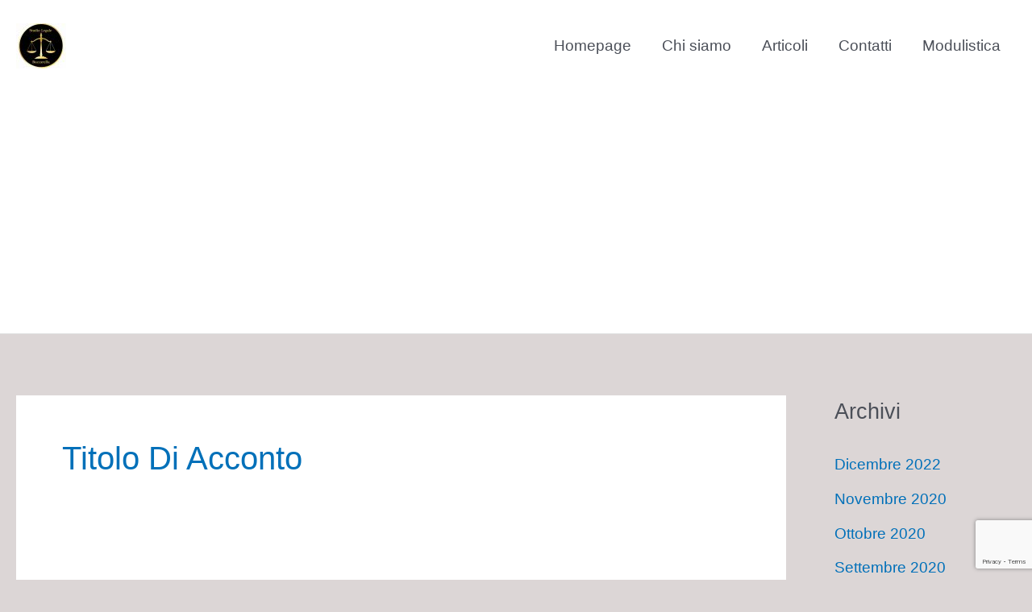

--- FILE ---
content_type: text/html; charset=utf-8
request_url: https://www.google.com/recaptcha/api2/anchor?ar=1&k=6LdpPJUbAAAAAPE95N0ya2WqR2rvHC3RdDAgs575&co=aHR0cHM6Ly93d3cuc3R1ZGlvbGVnYWxlYnVjY2FyZWxsYS5pdDo0NDM.&hl=en&v=PoyoqOPhxBO7pBk68S4YbpHZ&size=invisible&anchor-ms=20000&execute-ms=30000&cb=pu1jiiq08fvy
body_size: 48762
content:
<!DOCTYPE HTML><html dir="ltr" lang="en"><head><meta http-equiv="Content-Type" content="text/html; charset=UTF-8">
<meta http-equiv="X-UA-Compatible" content="IE=edge">
<title>reCAPTCHA</title>
<style type="text/css">
/* cyrillic-ext */
@font-face {
  font-family: 'Roboto';
  font-style: normal;
  font-weight: 400;
  font-stretch: 100%;
  src: url(//fonts.gstatic.com/s/roboto/v48/KFO7CnqEu92Fr1ME7kSn66aGLdTylUAMa3GUBHMdazTgWw.woff2) format('woff2');
  unicode-range: U+0460-052F, U+1C80-1C8A, U+20B4, U+2DE0-2DFF, U+A640-A69F, U+FE2E-FE2F;
}
/* cyrillic */
@font-face {
  font-family: 'Roboto';
  font-style: normal;
  font-weight: 400;
  font-stretch: 100%;
  src: url(//fonts.gstatic.com/s/roboto/v48/KFO7CnqEu92Fr1ME7kSn66aGLdTylUAMa3iUBHMdazTgWw.woff2) format('woff2');
  unicode-range: U+0301, U+0400-045F, U+0490-0491, U+04B0-04B1, U+2116;
}
/* greek-ext */
@font-face {
  font-family: 'Roboto';
  font-style: normal;
  font-weight: 400;
  font-stretch: 100%;
  src: url(//fonts.gstatic.com/s/roboto/v48/KFO7CnqEu92Fr1ME7kSn66aGLdTylUAMa3CUBHMdazTgWw.woff2) format('woff2');
  unicode-range: U+1F00-1FFF;
}
/* greek */
@font-face {
  font-family: 'Roboto';
  font-style: normal;
  font-weight: 400;
  font-stretch: 100%;
  src: url(//fonts.gstatic.com/s/roboto/v48/KFO7CnqEu92Fr1ME7kSn66aGLdTylUAMa3-UBHMdazTgWw.woff2) format('woff2');
  unicode-range: U+0370-0377, U+037A-037F, U+0384-038A, U+038C, U+038E-03A1, U+03A3-03FF;
}
/* math */
@font-face {
  font-family: 'Roboto';
  font-style: normal;
  font-weight: 400;
  font-stretch: 100%;
  src: url(//fonts.gstatic.com/s/roboto/v48/KFO7CnqEu92Fr1ME7kSn66aGLdTylUAMawCUBHMdazTgWw.woff2) format('woff2');
  unicode-range: U+0302-0303, U+0305, U+0307-0308, U+0310, U+0312, U+0315, U+031A, U+0326-0327, U+032C, U+032F-0330, U+0332-0333, U+0338, U+033A, U+0346, U+034D, U+0391-03A1, U+03A3-03A9, U+03B1-03C9, U+03D1, U+03D5-03D6, U+03F0-03F1, U+03F4-03F5, U+2016-2017, U+2034-2038, U+203C, U+2040, U+2043, U+2047, U+2050, U+2057, U+205F, U+2070-2071, U+2074-208E, U+2090-209C, U+20D0-20DC, U+20E1, U+20E5-20EF, U+2100-2112, U+2114-2115, U+2117-2121, U+2123-214F, U+2190, U+2192, U+2194-21AE, U+21B0-21E5, U+21F1-21F2, U+21F4-2211, U+2213-2214, U+2216-22FF, U+2308-230B, U+2310, U+2319, U+231C-2321, U+2336-237A, U+237C, U+2395, U+239B-23B7, U+23D0, U+23DC-23E1, U+2474-2475, U+25AF, U+25B3, U+25B7, U+25BD, U+25C1, U+25CA, U+25CC, U+25FB, U+266D-266F, U+27C0-27FF, U+2900-2AFF, U+2B0E-2B11, U+2B30-2B4C, U+2BFE, U+3030, U+FF5B, U+FF5D, U+1D400-1D7FF, U+1EE00-1EEFF;
}
/* symbols */
@font-face {
  font-family: 'Roboto';
  font-style: normal;
  font-weight: 400;
  font-stretch: 100%;
  src: url(//fonts.gstatic.com/s/roboto/v48/KFO7CnqEu92Fr1ME7kSn66aGLdTylUAMaxKUBHMdazTgWw.woff2) format('woff2');
  unicode-range: U+0001-000C, U+000E-001F, U+007F-009F, U+20DD-20E0, U+20E2-20E4, U+2150-218F, U+2190, U+2192, U+2194-2199, U+21AF, U+21E6-21F0, U+21F3, U+2218-2219, U+2299, U+22C4-22C6, U+2300-243F, U+2440-244A, U+2460-24FF, U+25A0-27BF, U+2800-28FF, U+2921-2922, U+2981, U+29BF, U+29EB, U+2B00-2BFF, U+4DC0-4DFF, U+FFF9-FFFB, U+10140-1018E, U+10190-1019C, U+101A0, U+101D0-101FD, U+102E0-102FB, U+10E60-10E7E, U+1D2C0-1D2D3, U+1D2E0-1D37F, U+1F000-1F0FF, U+1F100-1F1AD, U+1F1E6-1F1FF, U+1F30D-1F30F, U+1F315, U+1F31C, U+1F31E, U+1F320-1F32C, U+1F336, U+1F378, U+1F37D, U+1F382, U+1F393-1F39F, U+1F3A7-1F3A8, U+1F3AC-1F3AF, U+1F3C2, U+1F3C4-1F3C6, U+1F3CA-1F3CE, U+1F3D4-1F3E0, U+1F3ED, U+1F3F1-1F3F3, U+1F3F5-1F3F7, U+1F408, U+1F415, U+1F41F, U+1F426, U+1F43F, U+1F441-1F442, U+1F444, U+1F446-1F449, U+1F44C-1F44E, U+1F453, U+1F46A, U+1F47D, U+1F4A3, U+1F4B0, U+1F4B3, U+1F4B9, U+1F4BB, U+1F4BF, U+1F4C8-1F4CB, U+1F4D6, U+1F4DA, U+1F4DF, U+1F4E3-1F4E6, U+1F4EA-1F4ED, U+1F4F7, U+1F4F9-1F4FB, U+1F4FD-1F4FE, U+1F503, U+1F507-1F50B, U+1F50D, U+1F512-1F513, U+1F53E-1F54A, U+1F54F-1F5FA, U+1F610, U+1F650-1F67F, U+1F687, U+1F68D, U+1F691, U+1F694, U+1F698, U+1F6AD, U+1F6B2, U+1F6B9-1F6BA, U+1F6BC, U+1F6C6-1F6CF, U+1F6D3-1F6D7, U+1F6E0-1F6EA, U+1F6F0-1F6F3, U+1F6F7-1F6FC, U+1F700-1F7FF, U+1F800-1F80B, U+1F810-1F847, U+1F850-1F859, U+1F860-1F887, U+1F890-1F8AD, U+1F8B0-1F8BB, U+1F8C0-1F8C1, U+1F900-1F90B, U+1F93B, U+1F946, U+1F984, U+1F996, U+1F9E9, U+1FA00-1FA6F, U+1FA70-1FA7C, U+1FA80-1FA89, U+1FA8F-1FAC6, U+1FACE-1FADC, U+1FADF-1FAE9, U+1FAF0-1FAF8, U+1FB00-1FBFF;
}
/* vietnamese */
@font-face {
  font-family: 'Roboto';
  font-style: normal;
  font-weight: 400;
  font-stretch: 100%;
  src: url(//fonts.gstatic.com/s/roboto/v48/KFO7CnqEu92Fr1ME7kSn66aGLdTylUAMa3OUBHMdazTgWw.woff2) format('woff2');
  unicode-range: U+0102-0103, U+0110-0111, U+0128-0129, U+0168-0169, U+01A0-01A1, U+01AF-01B0, U+0300-0301, U+0303-0304, U+0308-0309, U+0323, U+0329, U+1EA0-1EF9, U+20AB;
}
/* latin-ext */
@font-face {
  font-family: 'Roboto';
  font-style: normal;
  font-weight: 400;
  font-stretch: 100%;
  src: url(//fonts.gstatic.com/s/roboto/v48/KFO7CnqEu92Fr1ME7kSn66aGLdTylUAMa3KUBHMdazTgWw.woff2) format('woff2');
  unicode-range: U+0100-02BA, U+02BD-02C5, U+02C7-02CC, U+02CE-02D7, U+02DD-02FF, U+0304, U+0308, U+0329, U+1D00-1DBF, U+1E00-1E9F, U+1EF2-1EFF, U+2020, U+20A0-20AB, U+20AD-20C0, U+2113, U+2C60-2C7F, U+A720-A7FF;
}
/* latin */
@font-face {
  font-family: 'Roboto';
  font-style: normal;
  font-weight: 400;
  font-stretch: 100%;
  src: url(//fonts.gstatic.com/s/roboto/v48/KFO7CnqEu92Fr1ME7kSn66aGLdTylUAMa3yUBHMdazQ.woff2) format('woff2');
  unicode-range: U+0000-00FF, U+0131, U+0152-0153, U+02BB-02BC, U+02C6, U+02DA, U+02DC, U+0304, U+0308, U+0329, U+2000-206F, U+20AC, U+2122, U+2191, U+2193, U+2212, U+2215, U+FEFF, U+FFFD;
}
/* cyrillic-ext */
@font-face {
  font-family: 'Roboto';
  font-style: normal;
  font-weight: 500;
  font-stretch: 100%;
  src: url(//fonts.gstatic.com/s/roboto/v48/KFO7CnqEu92Fr1ME7kSn66aGLdTylUAMa3GUBHMdazTgWw.woff2) format('woff2');
  unicode-range: U+0460-052F, U+1C80-1C8A, U+20B4, U+2DE0-2DFF, U+A640-A69F, U+FE2E-FE2F;
}
/* cyrillic */
@font-face {
  font-family: 'Roboto';
  font-style: normal;
  font-weight: 500;
  font-stretch: 100%;
  src: url(//fonts.gstatic.com/s/roboto/v48/KFO7CnqEu92Fr1ME7kSn66aGLdTylUAMa3iUBHMdazTgWw.woff2) format('woff2');
  unicode-range: U+0301, U+0400-045F, U+0490-0491, U+04B0-04B1, U+2116;
}
/* greek-ext */
@font-face {
  font-family: 'Roboto';
  font-style: normal;
  font-weight: 500;
  font-stretch: 100%;
  src: url(//fonts.gstatic.com/s/roboto/v48/KFO7CnqEu92Fr1ME7kSn66aGLdTylUAMa3CUBHMdazTgWw.woff2) format('woff2');
  unicode-range: U+1F00-1FFF;
}
/* greek */
@font-face {
  font-family: 'Roboto';
  font-style: normal;
  font-weight: 500;
  font-stretch: 100%;
  src: url(//fonts.gstatic.com/s/roboto/v48/KFO7CnqEu92Fr1ME7kSn66aGLdTylUAMa3-UBHMdazTgWw.woff2) format('woff2');
  unicode-range: U+0370-0377, U+037A-037F, U+0384-038A, U+038C, U+038E-03A1, U+03A3-03FF;
}
/* math */
@font-face {
  font-family: 'Roboto';
  font-style: normal;
  font-weight: 500;
  font-stretch: 100%;
  src: url(//fonts.gstatic.com/s/roboto/v48/KFO7CnqEu92Fr1ME7kSn66aGLdTylUAMawCUBHMdazTgWw.woff2) format('woff2');
  unicode-range: U+0302-0303, U+0305, U+0307-0308, U+0310, U+0312, U+0315, U+031A, U+0326-0327, U+032C, U+032F-0330, U+0332-0333, U+0338, U+033A, U+0346, U+034D, U+0391-03A1, U+03A3-03A9, U+03B1-03C9, U+03D1, U+03D5-03D6, U+03F0-03F1, U+03F4-03F5, U+2016-2017, U+2034-2038, U+203C, U+2040, U+2043, U+2047, U+2050, U+2057, U+205F, U+2070-2071, U+2074-208E, U+2090-209C, U+20D0-20DC, U+20E1, U+20E5-20EF, U+2100-2112, U+2114-2115, U+2117-2121, U+2123-214F, U+2190, U+2192, U+2194-21AE, U+21B0-21E5, U+21F1-21F2, U+21F4-2211, U+2213-2214, U+2216-22FF, U+2308-230B, U+2310, U+2319, U+231C-2321, U+2336-237A, U+237C, U+2395, U+239B-23B7, U+23D0, U+23DC-23E1, U+2474-2475, U+25AF, U+25B3, U+25B7, U+25BD, U+25C1, U+25CA, U+25CC, U+25FB, U+266D-266F, U+27C0-27FF, U+2900-2AFF, U+2B0E-2B11, U+2B30-2B4C, U+2BFE, U+3030, U+FF5B, U+FF5D, U+1D400-1D7FF, U+1EE00-1EEFF;
}
/* symbols */
@font-face {
  font-family: 'Roboto';
  font-style: normal;
  font-weight: 500;
  font-stretch: 100%;
  src: url(//fonts.gstatic.com/s/roboto/v48/KFO7CnqEu92Fr1ME7kSn66aGLdTylUAMaxKUBHMdazTgWw.woff2) format('woff2');
  unicode-range: U+0001-000C, U+000E-001F, U+007F-009F, U+20DD-20E0, U+20E2-20E4, U+2150-218F, U+2190, U+2192, U+2194-2199, U+21AF, U+21E6-21F0, U+21F3, U+2218-2219, U+2299, U+22C4-22C6, U+2300-243F, U+2440-244A, U+2460-24FF, U+25A0-27BF, U+2800-28FF, U+2921-2922, U+2981, U+29BF, U+29EB, U+2B00-2BFF, U+4DC0-4DFF, U+FFF9-FFFB, U+10140-1018E, U+10190-1019C, U+101A0, U+101D0-101FD, U+102E0-102FB, U+10E60-10E7E, U+1D2C0-1D2D3, U+1D2E0-1D37F, U+1F000-1F0FF, U+1F100-1F1AD, U+1F1E6-1F1FF, U+1F30D-1F30F, U+1F315, U+1F31C, U+1F31E, U+1F320-1F32C, U+1F336, U+1F378, U+1F37D, U+1F382, U+1F393-1F39F, U+1F3A7-1F3A8, U+1F3AC-1F3AF, U+1F3C2, U+1F3C4-1F3C6, U+1F3CA-1F3CE, U+1F3D4-1F3E0, U+1F3ED, U+1F3F1-1F3F3, U+1F3F5-1F3F7, U+1F408, U+1F415, U+1F41F, U+1F426, U+1F43F, U+1F441-1F442, U+1F444, U+1F446-1F449, U+1F44C-1F44E, U+1F453, U+1F46A, U+1F47D, U+1F4A3, U+1F4B0, U+1F4B3, U+1F4B9, U+1F4BB, U+1F4BF, U+1F4C8-1F4CB, U+1F4D6, U+1F4DA, U+1F4DF, U+1F4E3-1F4E6, U+1F4EA-1F4ED, U+1F4F7, U+1F4F9-1F4FB, U+1F4FD-1F4FE, U+1F503, U+1F507-1F50B, U+1F50D, U+1F512-1F513, U+1F53E-1F54A, U+1F54F-1F5FA, U+1F610, U+1F650-1F67F, U+1F687, U+1F68D, U+1F691, U+1F694, U+1F698, U+1F6AD, U+1F6B2, U+1F6B9-1F6BA, U+1F6BC, U+1F6C6-1F6CF, U+1F6D3-1F6D7, U+1F6E0-1F6EA, U+1F6F0-1F6F3, U+1F6F7-1F6FC, U+1F700-1F7FF, U+1F800-1F80B, U+1F810-1F847, U+1F850-1F859, U+1F860-1F887, U+1F890-1F8AD, U+1F8B0-1F8BB, U+1F8C0-1F8C1, U+1F900-1F90B, U+1F93B, U+1F946, U+1F984, U+1F996, U+1F9E9, U+1FA00-1FA6F, U+1FA70-1FA7C, U+1FA80-1FA89, U+1FA8F-1FAC6, U+1FACE-1FADC, U+1FADF-1FAE9, U+1FAF0-1FAF8, U+1FB00-1FBFF;
}
/* vietnamese */
@font-face {
  font-family: 'Roboto';
  font-style: normal;
  font-weight: 500;
  font-stretch: 100%;
  src: url(//fonts.gstatic.com/s/roboto/v48/KFO7CnqEu92Fr1ME7kSn66aGLdTylUAMa3OUBHMdazTgWw.woff2) format('woff2');
  unicode-range: U+0102-0103, U+0110-0111, U+0128-0129, U+0168-0169, U+01A0-01A1, U+01AF-01B0, U+0300-0301, U+0303-0304, U+0308-0309, U+0323, U+0329, U+1EA0-1EF9, U+20AB;
}
/* latin-ext */
@font-face {
  font-family: 'Roboto';
  font-style: normal;
  font-weight: 500;
  font-stretch: 100%;
  src: url(//fonts.gstatic.com/s/roboto/v48/KFO7CnqEu92Fr1ME7kSn66aGLdTylUAMa3KUBHMdazTgWw.woff2) format('woff2');
  unicode-range: U+0100-02BA, U+02BD-02C5, U+02C7-02CC, U+02CE-02D7, U+02DD-02FF, U+0304, U+0308, U+0329, U+1D00-1DBF, U+1E00-1E9F, U+1EF2-1EFF, U+2020, U+20A0-20AB, U+20AD-20C0, U+2113, U+2C60-2C7F, U+A720-A7FF;
}
/* latin */
@font-face {
  font-family: 'Roboto';
  font-style: normal;
  font-weight: 500;
  font-stretch: 100%;
  src: url(//fonts.gstatic.com/s/roboto/v48/KFO7CnqEu92Fr1ME7kSn66aGLdTylUAMa3yUBHMdazQ.woff2) format('woff2');
  unicode-range: U+0000-00FF, U+0131, U+0152-0153, U+02BB-02BC, U+02C6, U+02DA, U+02DC, U+0304, U+0308, U+0329, U+2000-206F, U+20AC, U+2122, U+2191, U+2193, U+2212, U+2215, U+FEFF, U+FFFD;
}
/* cyrillic-ext */
@font-face {
  font-family: 'Roboto';
  font-style: normal;
  font-weight: 900;
  font-stretch: 100%;
  src: url(//fonts.gstatic.com/s/roboto/v48/KFO7CnqEu92Fr1ME7kSn66aGLdTylUAMa3GUBHMdazTgWw.woff2) format('woff2');
  unicode-range: U+0460-052F, U+1C80-1C8A, U+20B4, U+2DE0-2DFF, U+A640-A69F, U+FE2E-FE2F;
}
/* cyrillic */
@font-face {
  font-family: 'Roboto';
  font-style: normal;
  font-weight: 900;
  font-stretch: 100%;
  src: url(//fonts.gstatic.com/s/roboto/v48/KFO7CnqEu92Fr1ME7kSn66aGLdTylUAMa3iUBHMdazTgWw.woff2) format('woff2');
  unicode-range: U+0301, U+0400-045F, U+0490-0491, U+04B0-04B1, U+2116;
}
/* greek-ext */
@font-face {
  font-family: 'Roboto';
  font-style: normal;
  font-weight: 900;
  font-stretch: 100%;
  src: url(//fonts.gstatic.com/s/roboto/v48/KFO7CnqEu92Fr1ME7kSn66aGLdTylUAMa3CUBHMdazTgWw.woff2) format('woff2');
  unicode-range: U+1F00-1FFF;
}
/* greek */
@font-face {
  font-family: 'Roboto';
  font-style: normal;
  font-weight: 900;
  font-stretch: 100%;
  src: url(//fonts.gstatic.com/s/roboto/v48/KFO7CnqEu92Fr1ME7kSn66aGLdTylUAMa3-UBHMdazTgWw.woff2) format('woff2');
  unicode-range: U+0370-0377, U+037A-037F, U+0384-038A, U+038C, U+038E-03A1, U+03A3-03FF;
}
/* math */
@font-face {
  font-family: 'Roboto';
  font-style: normal;
  font-weight: 900;
  font-stretch: 100%;
  src: url(//fonts.gstatic.com/s/roboto/v48/KFO7CnqEu92Fr1ME7kSn66aGLdTylUAMawCUBHMdazTgWw.woff2) format('woff2');
  unicode-range: U+0302-0303, U+0305, U+0307-0308, U+0310, U+0312, U+0315, U+031A, U+0326-0327, U+032C, U+032F-0330, U+0332-0333, U+0338, U+033A, U+0346, U+034D, U+0391-03A1, U+03A3-03A9, U+03B1-03C9, U+03D1, U+03D5-03D6, U+03F0-03F1, U+03F4-03F5, U+2016-2017, U+2034-2038, U+203C, U+2040, U+2043, U+2047, U+2050, U+2057, U+205F, U+2070-2071, U+2074-208E, U+2090-209C, U+20D0-20DC, U+20E1, U+20E5-20EF, U+2100-2112, U+2114-2115, U+2117-2121, U+2123-214F, U+2190, U+2192, U+2194-21AE, U+21B0-21E5, U+21F1-21F2, U+21F4-2211, U+2213-2214, U+2216-22FF, U+2308-230B, U+2310, U+2319, U+231C-2321, U+2336-237A, U+237C, U+2395, U+239B-23B7, U+23D0, U+23DC-23E1, U+2474-2475, U+25AF, U+25B3, U+25B7, U+25BD, U+25C1, U+25CA, U+25CC, U+25FB, U+266D-266F, U+27C0-27FF, U+2900-2AFF, U+2B0E-2B11, U+2B30-2B4C, U+2BFE, U+3030, U+FF5B, U+FF5D, U+1D400-1D7FF, U+1EE00-1EEFF;
}
/* symbols */
@font-face {
  font-family: 'Roboto';
  font-style: normal;
  font-weight: 900;
  font-stretch: 100%;
  src: url(//fonts.gstatic.com/s/roboto/v48/KFO7CnqEu92Fr1ME7kSn66aGLdTylUAMaxKUBHMdazTgWw.woff2) format('woff2');
  unicode-range: U+0001-000C, U+000E-001F, U+007F-009F, U+20DD-20E0, U+20E2-20E4, U+2150-218F, U+2190, U+2192, U+2194-2199, U+21AF, U+21E6-21F0, U+21F3, U+2218-2219, U+2299, U+22C4-22C6, U+2300-243F, U+2440-244A, U+2460-24FF, U+25A0-27BF, U+2800-28FF, U+2921-2922, U+2981, U+29BF, U+29EB, U+2B00-2BFF, U+4DC0-4DFF, U+FFF9-FFFB, U+10140-1018E, U+10190-1019C, U+101A0, U+101D0-101FD, U+102E0-102FB, U+10E60-10E7E, U+1D2C0-1D2D3, U+1D2E0-1D37F, U+1F000-1F0FF, U+1F100-1F1AD, U+1F1E6-1F1FF, U+1F30D-1F30F, U+1F315, U+1F31C, U+1F31E, U+1F320-1F32C, U+1F336, U+1F378, U+1F37D, U+1F382, U+1F393-1F39F, U+1F3A7-1F3A8, U+1F3AC-1F3AF, U+1F3C2, U+1F3C4-1F3C6, U+1F3CA-1F3CE, U+1F3D4-1F3E0, U+1F3ED, U+1F3F1-1F3F3, U+1F3F5-1F3F7, U+1F408, U+1F415, U+1F41F, U+1F426, U+1F43F, U+1F441-1F442, U+1F444, U+1F446-1F449, U+1F44C-1F44E, U+1F453, U+1F46A, U+1F47D, U+1F4A3, U+1F4B0, U+1F4B3, U+1F4B9, U+1F4BB, U+1F4BF, U+1F4C8-1F4CB, U+1F4D6, U+1F4DA, U+1F4DF, U+1F4E3-1F4E6, U+1F4EA-1F4ED, U+1F4F7, U+1F4F9-1F4FB, U+1F4FD-1F4FE, U+1F503, U+1F507-1F50B, U+1F50D, U+1F512-1F513, U+1F53E-1F54A, U+1F54F-1F5FA, U+1F610, U+1F650-1F67F, U+1F687, U+1F68D, U+1F691, U+1F694, U+1F698, U+1F6AD, U+1F6B2, U+1F6B9-1F6BA, U+1F6BC, U+1F6C6-1F6CF, U+1F6D3-1F6D7, U+1F6E0-1F6EA, U+1F6F0-1F6F3, U+1F6F7-1F6FC, U+1F700-1F7FF, U+1F800-1F80B, U+1F810-1F847, U+1F850-1F859, U+1F860-1F887, U+1F890-1F8AD, U+1F8B0-1F8BB, U+1F8C0-1F8C1, U+1F900-1F90B, U+1F93B, U+1F946, U+1F984, U+1F996, U+1F9E9, U+1FA00-1FA6F, U+1FA70-1FA7C, U+1FA80-1FA89, U+1FA8F-1FAC6, U+1FACE-1FADC, U+1FADF-1FAE9, U+1FAF0-1FAF8, U+1FB00-1FBFF;
}
/* vietnamese */
@font-face {
  font-family: 'Roboto';
  font-style: normal;
  font-weight: 900;
  font-stretch: 100%;
  src: url(//fonts.gstatic.com/s/roboto/v48/KFO7CnqEu92Fr1ME7kSn66aGLdTylUAMa3OUBHMdazTgWw.woff2) format('woff2');
  unicode-range: U+0102-0103, U+0110-0111, U+0128-0129, U+0168-0169, U+01A0-01A1, U+01AF-01B0, U+0300-0301, U+0303-0304, U+0308-0309, U+0323, U+0329, U+1EA0-1EF9, U+20AB;
}
/* latin-ext */
@font-face {
  font-family: 'Roboto';
  font-style: normal;
  font-weight: 900;
  font-stretch: 100%;
  src: url(//fonts.gstatic.com/s/roboto/v48/KFO7CnqEu92Fr1ME7kSn66aGLdTylUAMa3KUBHMdazTgWw.woff2) format('woff2');
  unicode-range: U+0100-02BA, U+02BD-02C5, U+02C7-02CC, U+02CE-02D7, U+02DD-02FF, U+0304, U+0308, U+0329, U+1D00-1DBF, U+1E00-1E9F, U+1EF2-1EFF, U+2020, U+20A0-20AB, U+20AD-20C0, U+2113, U+2C60-2C7F, U+A720-A7FF;
}
/* latin */
@font-face {
  font-family: 'Roboto';
  font-style: normal;
  font-weight: 900;
  font-stretch: 100%;
  src: url(//fonts.gstatic.com/s/roboto/v48/KFO7CnqEu92Fr1ME7kSn66aGLdTylUAMa3yUBHMdazQ.woff2) format('woff2');
  unicode-range: U+0000-00FF, U+0131, U+0152-0153, U+02BB-02BC, U+02C6, U+02DA, U+02DC, U+0304, U+0308, U+0329, U+2000-206F, U+20AC, U+2122, U+2191, U+2193, U+2212, U+2215, U+FEFF, U+FFFD;
}

</style>
<link rel="stylesheet" type="text/css" href="https://www.gstatic.com/recaptcha/releases/PoyoqOPhxBO7pBk68S4YbpHZ/styles__ltr.css">
<script nonce="ytbkb8x1vhKfa12zWwgq0A" type="text/javascript">window['__recaptcha_api'] = 'https://www.google.com/recaptcha/api2/';</script>
<script type="text/javascript" src="https://www.gstatic.com/recaptcha/releases/PoyoqOPhxBO7pBk68S4YbpHZ/recaptcha__en.js" nonce="ytbkb8x1vhKfa12zWwgq0A">
      
    </script></head>
<body><div id="rc-anchor-alert" class="rc-anchor-alert"></div>
<input type="hidden" id="recaptcha-token" value="[base64]">
<script type="text/javascript" nonce="ytbkb8x1vhKfa12zWwgq0A">
      recaptcha.anchor.Main.init("[\x22ainput\x22,[\x22bgdata\x22,\x22\x22,\[base64]/[base64]/MjU1Ong/[base64]/[base64]/[base64]/[base64]/[base64]/[base64]/[base64]/[base64]/[base64]/[base64]/[base64]/[base64]/[base64]/[base64]/[base64]\\u003d\x22,\[base64]\\u003d\\u003d\x22,\x22woo/[base64]/IMOXZy9sB8O4w5M1w4XDihzDswPDsQx9LVE9e8KRwp7DksKQfFPDn8KsIcOXGMO/wrzDlyUDcSBvwoHDm8ORwrF4w7TDnn3CiRbDimQ2wrDCu17DswTCi3g+w5UaKHdAwqDDvjXCvcOjw6TCqDDDhsOwNMOyEsKFw50ccVoBw7lhwpMGVRzDsF3Ck1/DrTHCriDCh8KPNMOIw7A4wo7Dnn/DscKiwr1Qwo/DvsOcP2xWAMOkC8Kewpc6wq4Pw5YaDVXDgz3DhsOSUD/CscOgbUBYw6VjVsKNw7Anw7Z1ZEQww5bDhx7DgT3Do8OVJsOlHWjDlR18VMKPw5jDiMOjwpDChitmBxDDuWDCt8Ocw4/[base64]/CriN+wpojXClWB8KXGFHDk1QfdXTDjMKawo3DjsKyRBLDjMOXw4cROcKVw5jDkcO6w6nCjMKdasOywrVUw7Mdwp/CvsK2wrDDg8KtwrPDmcKCwpXCgUtsJQLCgcOlfMKzKkJTwpJywoTCoMKJw4jDqyLCgsKTwrrDoxtCJk0RJnXClVPDjsOTw6l8woQlHcKNwoXCqcOkw5ssw4pfw54Uwp9qwrxoA8O+GMKrNMOATcKSw6clDMOGWsOVwr3DgRHCuMOJA3/ClcOww5dcwq9+UXNoTSfDpnVTwo3CqsOmZVMnwqPCgCPDiSINfMKsZ197QBEAO8KJQVdqD8OLMMOTa2jDn8OdYm/DiMK/wqVTZUXCn8KIwqjDkWvDg33DtH5Aw6fCrMKhBsOaV8KcRV3DpMOhcMOXwq3CugTCuT9mwobCrsKcw7rCoXPDiTrDmMOAG8KgMVJIDcKBw5XDkcKUwqEpw4jDhsO8ZsOJw5BUwpwWSQvDlcKlw5kVTyNJwpkFHDDCjg3Cmy/[base64]/[base64]/wogHw53CrWjCpMO7bMKIC8OlOBfDtMKzw6QJAmvDli5lw4hSw7rDvXYXw6s5XRR2bVjCkSUUGsOQLcK+w6ZEbMOmw7/Ch8OwwoUqYzXCpcKRwonDssK3WcO6Xw5gFTcjwq8iw74vw6QgwoTCmhvCucOLw7MvwrNlAsOQECLCnC4Wwp7DnMOkw4LCjzHDgGgSYcOqTsOZC8OwScKpD1LCsywNICwvembCjjRbwo/DjcOLQMK4wqoJasOAMMKoDMKZSVlsXApGESnCql5SwrAzw4/DgFwwV8KKw5DDt8OhCMK1w45tOFUFFcK/worDnj7DpD7DjsOCOENDwoYywp9PVcKBejzCqsO9w7XDmwXDoF8+w6/DskDDrQ7CqRkfwrHDgsK7wpQgw4RWfMKiDXfClcK5EMO1w47CsxccwonDkcKeATEtWsO2ZF81VsONSUDDtcK1w7PDmEtAERQow7nCrMOsw6JVwpnDgXzCvi5Mw5LCriVfwp4wYAMtVn3ChcKZw4HCj8Kbw5gJMATChQd8wrVBAMKvbcKTwq/CvCEjSRfCuUrDn3E6w4c9w4/Dpw1AXl1GDcKyw5xqw55Ywocyw4LDkRXCjy3CtsK4wo/[base64]/[base64]/OFXDokfClXXDrwpTIcK0JsKww5DCpsK7w5rCvsOwR8KLwrPDiEPDlX/ClABTwodNw7JOwr9wf8Kqw4zDn8OBG8OqwpzChyDCk8K3ccOFw4/CpcO9w4PDm8Ksw4BawrYMw6N3WATCgQzDllIrTsKXdMKmesKHw4XDmwN+w5J9ewjCrRccwo0wKwfDisKlwrPDvcKSwrDDgw1Pw4nCvcOQDMOSw50Dw5ohJsOgw7NTGcKBwrrDi2LCvMKVw5fCky81ZMKfwp9rBjfDkMOPVkPDgcOjQFpxehnDhU/ClxRrw7w1KcKHVcOhwqfCl8K0XxHDhMOFwqvDpMKdw5pIw5NwQMK+worCksKxw7zDuHPDpMKbYR0oRCzDmsK+wowYK2c0wo3DmRh+W8Kqw4UobMKSRXHChznCrmbDvBZLER7DksK1wqVEG8KhIijCucOhIFELw4jDsMKjwqHDmUHCm3VPw7IFdMK/CcOXbyIMwq/Cgx7DnMKfeD/[base64]/DvsKCUcOUw6RRPjNEw7XDtcOsRBTCjcO8w4nDgFXDoMKHCGJLwrhIw5gaZ8OkwrVHaFPCgRRQw5UYScOcRW7CsR/DtDDCt3RvLsKSFsKhX8OqOsOaRcODw6NTIDFUBibCqcOWRDrDs8KOw7LCoxvCj8OFwrx1QFnCsWXCnXcjwokGZsOXc8KwwoFMaWAnVcOkwoF2AsKKVRLCnD7DoBx7PAsPPsKhwp5/[base64]/XsK4wq3DtcKVD8K/wpE1GWXDhzDDhW5MworCuB9kw4rDq8OWGsOkRMOQEjvDgTfCmMOnE8KIwq19w43DtMK3wpDDr0g9RcOkU2zCmXHDjHzCnFPCuXd4wpZAKMKvw43CmsOvw7tkdhXDp11eEFPDisO/ZMK5di9gw7gKRsOGSMOMwojCiMOBBhLDrsK6wonDqBpqwr7Co8OGSMOMTcOxET7Ct8O7W8OgbC4fw6lNwoXCs8O2fsOzMMKHwqnCmQnCvUo8w4DDlDXDjwNBw4nCvlE4wqVMVkhEw6AKw6VSIhzDsD/Cg8KJw73Cl07CssKDFcOlH0J0TMK9P8Odw6TDpHbCgsO0GsK1MgTCscKQwq/Dg8KTBDDCpsOEeMOOwp9KwqPCqsOawp/CnsKbVR7ChkrCoMKJw7EawqbCkcKcPS4hF3NUwpnDslNMCx7CgH1HwpfDsMKyw5cfEMOfw6tBwpVlwrYyZwPChMKhwpFeV8KDw5AnXsKTw6FpwpjDjn9VHcKpw7rCjsOPwpoFwqnDhybCjWFfD00bfEnCu8K+w6hhBEgpw5/DuMKjw4bDuk7CrMO6YU0+wo/DnGQcFcKzwq7Do8KbdcO8WMOIwobDpnEBIG3DljrDgMKOwp3CiB/CusO3DAPCtMK7w5YaeXbCrmfDthjCpCbCugp0w4HDinhxfzsXasKUSTw1QyXCjMKiR2MWbMOqOsOIw7QKw4t1dsKGOUI8w7PDrsOyH0zCqMKfFcKzwrFYwrkUIyhVwqzDqSXCuAE3w7AGwrNgG8O1wrQXTSXCkMKJQEEyw57DlcKew5LDicOdwpbDn33DpT/ClHrDjGzDq8KUVHHCiG12JMOow51Sw5TCsFjDicOUAn3DtW3DjMOefsO5FsKrwo3Cl1oLwqEWw4sQLMOuw49Lw6zDm0DDrsKOOk/CmAcUZ8OwVljDvQ96Nk1BScKRw6jCo8OBw7NOKVXCvsKKTyJWw51DNnDDnC3Cg8KreMOmcsKrWMOhw7/[base64]/wrYVwq9vwpjCuzNHJDNURMKWwpPDlxnCoMK5wr7DmijDr1/DqkRMwr3Dt2Nrwr3DiGYcMMOTRBMAOMOoU8OVDnrDusKUEcOOwrHDh8KcOk9wwqpPMhRxw6d7w6/[base64]/Co8OMO8KwdMKWc3jCscOow5fCrBAnw5PDk8K7aMOmw6kvLsOMw73CgnpUM1c5wq4dbXHChE5iw7vChcKfwpAww5rCi8Olwr/CjcKxI0TCoW/[base64]/wpLCosO0wp/[base64]/CjcOzw7PClRvDh0xewr/DkAAbw6Rmw6/Cm8OtE1bCjsOmw5dUwpvCpmwJQSfCrWzDtMK2w67CpcKmHcKzw7tuRsOvw6LCksORchXDl0rCgmJMwpPDsAzCvsO+JTZZBBjCpMO0fcKRdCvCtyjCmsOPwpwuwqvCthXDnWlsw6TDmWnCoj3DocONVcKIw5DDnVhKKW7DnG8RKMOlW8OhWHcpCWfDk0E/bFnDiRcxw7k0wqPCjcO1dcOdwpzCmsORwrrDpmN8A8KbX3XCi10gw5bCqcKTXFMlbsKgwqgdwrZ1OifCkMOuSMKBUx3ChGDCpMOGw6oNASp6WAIxw598wrorwpnCmMK4wp7Ctj3Ct1xVcMKvwpsiJCXDocOzwphvdyNdwrFTdMK/UVXCrhQUwoLDkwHCgTQLPlFWRC/DqgsPwqPDncOBGjx8EsK1wqJCZMK5w7nDpk1/[base64]/fcKKD8ONwqcbCsKmF8KKw7YdEsOuw7nDrsO+RUIFwqx/FMKVwrxsw7tBwpnDiDDCkWrCp8K7wrPCpsKDwprDgADCu8KIw6vCm8OwdMOCdUMuAk5FGljCl1oCw4PCj3nCvMKQJA8WVMOTUAnCpBrCsXjDtsO9CsKefTrDk8K2eR7CsMOeOMOzaV7CpXbDiAPDiDk/dcO9wo1Ww7vChMKZw7XCn0nChU1rDzwIa0taDcKFJzJHwpDDqMKbBQwhJMOTcTtWw7HCscKfwoUzwpfDuyPDkzPCuMK1N0vDsX85PGkKJ3h1w7Emw5PCiFbCosOuwq3CjAgOwrzCil8Sw7zCvBo6PCDCkWDDmcKBw7wrw5zCksO8w6XDhsK/w6t4TwY8DMKuC3ILw7nCvMKXaMO6AsOkR8K9w4/CoHASfcOhdMOFwppmw5vCgT/[base64]/DnS4UEUhawpN4OsKswrgWw6/DpjDDkVLCuVFYCSPCuMKzw6jDgsOsVR3Ch1fCsUDDinLCuMKZRsO4KsOwwrlMEsOdw5F+csKqw7IfcsO1w6pLYFJVYWHCrMOjH0HCjA3DuTXDqDnCuhdfLcKpOQxMw4zCusK2w6Vfw6phCMOPAgPDpR/DicKIw5BeHn/CiMOBwrc3d8O+wpHDtMKSdMOIwpfCvSIuworDp2xRA8Oywp/Ct8OUH8KlccKOw4wcJsKLw6RVJcOHw6LDk2bCvcKYD0bDosKOXsOkKcO8w5zDp8OEQibCuMOAwp7DtcO0SsKQwpPDlcOcw69/wqM9Lh9Hw7VGeQYVGArCnSLDisKnQMK4OMOlwo4mD8OnCcOMw58Gwr/CosKzw7nDqT/DhMOnTcO3aTFGOgTDscOVQsOnw63Dj8Ouw5Z2w7PDshs0AGnDhSkFZVkPJVw+w7AjCMO4wpdpLQ3CgAzDtcO1wpJRwrQyOcKSEH7DrREJScKwfUNuw5rCsMOtVMKUVyVBw7trVSvCh8OUajTDlzJKw6jCqMKbwrcvw5PDnsKfc8O6b33DoUDCusOxw5/[base64]/CjCzDrsObKF3DocK/[base64]/CtGsrC8Kqw5MMwoXDmsO1ai5XJ8KuIwnCm0XDt8KzC8KEP0XCoMORwqfClijCscKlNhYkw7VFZDXDhnEHwp8jPMKWw5A/K8OjeWLCtVp4w7ovw4zDjj9Uwqpre8OPdlzDpTrCvy0Je3ZLw6Rfwp7CuhJjw58Hwrh+BC/[base64]/wqfDpm58wrLDqQ8/w5bDtMO4wrNSw4bCiQUGwpnCkn/CtsKhwqIpw7Qhd8O0My1PwrrDpxHCoTHDk1LDohTCh8KkMUV+woYZw4/CrQXCj8O6w7sNwpF2ZMONwrvDqsK0wpHCuRRzwo3CssOtMgBCwp3ClSZLSmt/w4LDjhIUHjTDjSfChUjCgMOjwqfDkjfDr33DiMKjKk1jwrjDusKQwqjDn8OQDcK8wqQ2RAfCgz40w5nCsV83ZsKaTMKjdgjCusO+e8OLU8KWwqIYw5bCuW/CgcKOVMKORsOFwrkAccOAwrNbwqLDscKZeG0XLMK4wpM6A8K4fkTCusOOw6lcPsOSw4PCkkPCoFw/wqozw7d5d8KOX8KLO1bDiF5hR8KpwpfDi8OCw7bDksKYwp3Do3LCr0DCosKDwrHCuMOew5LDgiDDi8KtSMKYYFfCisO8wq3DrcKaw7nCr8O5w64CdcOWw6p/YxR1wog3wqZeOMKsw4/CqhzDlcKUwpXCl8OMLgV7w5McwqDCqsKuwqMqS8OgE1jDt8O2wrzCssOjw5bChzjDhD/Cu8Oew7zDrcOPwpwkw7VBMMKNw4MOwpZUG8OawrwgaMKUw4dPW8Kewq17w5Brw43CmlrDugzDoUrChsOgO8K4w7RPwqjDv8OiVMKfWw5SLsKBUwt7XcOdI8K2bsOSNMOQwr/CuHLCnMKmw6rCmzDDiDlbUAfCkXYxw6c1wrUxwp/CuV/DiTHDvMOKCsOUw64TwpDCr8O/woDDp2BIM8KoEcKkw6PDpcO8JxlYFljCinsRwpPDvn8Mw77Co3rDpFZQw70UC1vCjcO/[base64]/[base64]/wqHCrcO0wqpPwpQEw7TDgMO0XMO8wrpfUMO9wr4pw4vCiMOkw496PsKSBMOXWcOcwoFGwq94woxdw67Cl3YNw4/Cn8Oew5NHCMOPcw/Cl8OPcwfCv3LDq8OPwqbDsxN2w6DCvsOhbMO7O8Ocw5IiWE5cw5jDnsOpwrJPbm/DpsOTwpbCvUhsw7zDtMO5aA/DgsKdE2nClcO9CmXCg19GwpDCigjDv3RIw41tS8KlC2ckwoLCusK5wpPDvcK6w4nCtntqacOfw6LCs8KuHXJWw6DDtkhPw4/DtnFuw6jCgcOpJEXCnnbCjsKGfEx9w5XDrsO0w6gbw4rCrMOYwp0ow6/DisKYKmBabAJ1dcKOw53Dkkgfw5I0G2jDjMOwQcO9EMO/aQZnwqnDphNCwqvCuTLDscOLw442Y8OpwqV4YsKLU8K6w6kyw63Dr8KjYRHCrMKhw73DjMOvwrPCo8KicT48wqUuC0bDtMKywpHCnsOBw7DClMOowqXCkxbDlGVkw6/DicKEK1YFVHbCkg55wrbDg8K8wp3DsSzCtsK1w78yw5fDk8KBwoN6ZMOlw5vClmPDgW3DjgR0djPDt209aBUmwqRzeMOURWUpRxDDscOZw6Auw7wew73Cvh7DpknCscKgwrrClcOqwpUxE8KvccOzdxFJKMKSwrrCrX12bmfDm8OeBFfCtcKJwocWw7TCkAbCg1rCtH/Cr3fCpsKBUcKCXMKVMcOBOsKuGVk5w4YVwqtUQsOyBcO6Gi4LwpfCr8KkwozDlzlOwrYmw6HCu8K0wrQLD8OawpvCpjnCuUDDgsKUw4FvVcKVwoAnw6rDkMK0wp/[base64]/Dhwdkw70/fsOeaEIIaVtBw5PDtWwtC8OJSsK7AEs6X0ZYNcOKw4TDnMKjbcKiIy93L0nCuy4wWTbCscK/w57Cv1vDvl/CqcOxwoTCkXvDgzbCm8KQSMKSA8Obwo3CjMOkJMKya8Ofw5zDgyvCqm/CpHQ6w6LCqMOoMypbwr/Djx5qw6o4w6sxwppyFlE+wqINw6VHZSJuVRDDgUzDo8Owch9JwpMAZCPCrXcyXsKORMOYw5LCmHHCnMKMwrPDm8OlJsOnQyLChw9iw6/DpHPDoMOiw608wqfDnMOsFyrDsDg0wqHCqwJMfw/DhsOmwp4ew6HChB5mDMKbw6NOwp/CiMK6w43DmVQkw6/CjcKRwox0wopcLcOCw5/[base64]/CsAQsR8OANsOXw6t6w4fDmzNbwqnCq8Ktw5bCmwPCmyEVFi/CnsO/w5gGDE1TLsKxw6bDohjDuzJfJwjDssKaw4TDkMORXcO3w67CvSwhw7xIfXEDL3vDksOGWcKHw4Z8w4nCkxPDh3nCtE1OQcObX2t/QGZTbcONNcOQw5jCjzXCpMK3wpMdwrLDhHfDssO7CcKSBcKRFy9ZNFxYw6c/aCHCiMKfAjU0w6DDllR5asOLO1HCkRrDhlMNHcKwOTzDmcKVwoPCplVMwqjDnTYvDcOpJwAlGnjCiMKUwpRySxrCi8O+wp/Cm8KFw5xWwoPDpcOhwpfDtmHCtMOGwq3DuSrDncKtw4nDg8O2JGvDl8KEL8KdwoYJbMKTKMOWCsKdMVpVwoI8VcKtIW7DgE3DknzCicK1STbChULCicOEwo/Dm2fChsO2wqoqay0Xwqhqw5tFwoXCkMKCSMKfBMKCPDnCrsOxV8O6Qk4QwqHDkMOgwr3CpMKGwojDp8Kzw743wprCt8OwD8O3cMOMwot/wrUOw5MECjPCpcKXS8Kqwokmw4lHwrcFBxN0w554w6VbM8OzDwYdwr7CpMKsw6rDhcKaMF/[base64]/CpmVbw4bCgcKqLG4Nw5MVwpZhZcKRw7/CuHfDsMKEX8OHwoTDrDMqMxXDr8K4wq/Cu0HDvmpow71rZk3DhMOcw40ZRcKgccKhGGcQw5XCg1ZOwr9kJyrDisOGJzV5w6p5wpvCicOBw5dOwqvCtMOCEMO/w7cJdiMoMjxITMO/[base64]/CucO+Iy/DkjnCtcOSw6HCnlF5H8KYw5/DiSsZNHvDg3cxw5QnTsOTwrhXZE3DqMKMchAew617b8OTw7jDrcK9HMKwDsKIw5PDpMKGaC5WwqoyT8KIZsO4woDDjHrCmcO/w4HCkCs0asOeADnCuw44w5ZGV3N9wpvCpXBDw5HCssOgw6AgAcKNwqDDhcOlPcOKwpvDt8OkwrbCh2jCs39PZHvDrcK4VEpywrzDq8Kmwr9fw5bDj8OPwrfCqkNOSjgTwq4gwqDCrzYKw6ggw6Mmw7fCnsO0fcKKXMOXwpzCuMKywpjCoFpAw4nCicOPewMDPcK/IWfDoB3CtXvCncKmc8Osw4HDg8O9DmbCmsK/[base64]/w5rDmsKww73DlCFWGWDCh8OATBpuesKfDSzClHnCnMOuaHbCjykFY3DCoT/Cs8O1wo/CgMKePnbDjT8TwqnCpiNDwqPDo8KtwpZ+w7/Dp3BoBEnDjMO9wrQoLsOpw7HDhnDDucKBWk3CgRNMwqjCosK9w7o0wpkGKcK6CGBKQ8KMwqYEb8OHU8Omw77CosOqw7nDjRFOZMKEbsK/fQbCr3ltwowHwpEcX8OwwqXDnFrCpmRsbsKtRcK4wqkVDlgUAiQxTMKbwoXChRHDrsKqwp/CoDYEYw8SWwpXw74Iw5jDpVkvwqnDuBbCtXjDhsOGBMKlSsK/wqZjWTvCmsKcB0rCg8Ouwo3Dg03Dt3kow7PCuQ8nw4XDqTzDtcKVw4d4wq3ClsOtw5Bsw4AVwp9UwrQvNcOvV8OAEB/CosKjbFdTT8K7w41xw4/Dg0bCowVxw47CuMOqw6d6XsKvE1vCrsORL8O0BnPChGTCpcKdc2QwNAbDu8OxfWPCpMOewpzDrATCkgvDrsKiw6toBDdREMKadQ99w7sFwqFmVMKewqJgfkbCgMOuw5nDq8OBSsOfwoNnZj7Ct1bCtcKkQsOfw7zDvcKEw6DCo8OowrbDrHdJwqxfc1/[base64]/[base64]/CpTZDw4TCpxjCiU/CmD/[base64]/CjWvDqyNCw5NswoHCtW/[base64]/wq/[base64]/[base64]/CnjZWTsOWO3vDsMKHScO2IMKow7UbFcKuwoLCpsKUw4LDtRZNcyzDt14/w4hBw6IWTsOnwrXCiMK4w4Qzw5vCs30Dw5zCmsKuwrrDq0sYwolfwpENFcK/wpbDoQHCkFHCp8KQXMKOw47DtcKyO8Oewq7CgcOYwoQ8w7x/ZGfDmcK4PQdawo/Cl8OrwqfDpMKvwoZTwqTDrsOZwqRWw67ClcOhwoHCkcOGXDMLawXDhMKAHcK+Ki7DqVgQGGfDtB1Sw7vDrwrCqcOUw4d7wq0ae3U7fsKgw7MhKnNvwofChhgkw5bDpMO3eiRzwr8bw5zDuMOOAcOpw4bDkyUpw57Dh8O3IFjCoMKSw67ClxoEK1ZLw4JdKsKOcg/DqT/CqsKOE8KFCcK9worCllPCncOBN8KTwq3Cm8OFAsOnwpIww63DsVoCasKJwqUQHALCgzrDl8K4wozCvMOgwq1Hw6HDgld+LMKYw7FWwqA9w4lOw7XCh8K7e8KRwofDg8KhT0IYexjDsWBFDcKQwolLdnc1eV3Crn/Dk8KTwrgCacKEw7g8ecOkw5TDo8KdVcKgwq52wqg0wpzDsVfCriPDqMKpPcKaS8KDwrDDlV1OcVc1wqXCqMO+YsKOwo4gNMOvJSPClsKhw6LCmx/CuMKYw7vCosOOFMKIdDwOTMKOBnxVwqxVw5PDkT1/wqpWw4czXAnDmMKOw6M9OsOSwpnCoiMMd8O1w4nCnVzCk3Zyw7c5wr1NCsKRaj8AwoXCtMKXNkYOwrYHw4DCsmgfw6XCjVUecB7DqDYgSsOqw4LCnmc4A8OAKxMBOsOpbTY2w53DkMK3IgDCmMOBwqXDoFMDwoLDhsKww58/w4nCpMOWM8O/TShowpHDqH3DvG1pwrfCuy4/wo3DocKbKggyCcKxeiNHbSvDr8KAZ8KYwp3CnsO9aH0Rwp5/KsKXV8OYKsOCGsKkNcOPwrjCssO8KGDCgDt7w5nCq8KGQMKYwoRQw53Dv8OfBhhmUMOjw4fCqcORaSg0XMOVw5RmwqLDkWfChcOowo9eUMKVQsKnAsKDwpDCt8O9UEtdw4g4w6ovw4bCln7Co8OYG8Ojw5TCiCw/wqc+wohXwrIEw6HDlV/DpG/CnnZRw5LCgsOIwoTDkXXCmcO7w7fDiQ/CiRDCmxbDjsOZc0TDhADDisO2wpLCl8KYFcKqYsKhJsKALMOQw63DmsONw5TCuh0oFDdefHZJKcOYHsOIwqzCsMODwoRYwqbDuG00ZMKDbikYKcOADUAXw7Nuwo09bsOPYcKqE8OEKMO/[base64]/DjMK+wpg4esKAw4nCpijDtsOqw5rDoMO1HMOywrfDr8K7GsKVwrvCpMONWMOqw6pqD8Kaw4nCicOMTcKGA8OUBSjDsV4Qw4p4w6rCqMKaOsKww6fDqAkdwrTCusKSw4xDfz3DlcO/W8KNwoXCrl/[base64]/CusOKwojDuMOUw5zCqMOxw5pIw6DCjMKQRcOJfsO6OAvDjF/CosKgQBfCtcOjwqHDisK4P2MdFXogw5Nhw6pFw5BrwrVVBmPDm27ClB/CoXoxd8OuFGITwrIswoDDiwzDscOUwp9YVMK1ZT/DnAXCvsKnT1/CoWDCnSMef8KIRiIua3jDtsO5w5INwq4yV8Krw7zCpmfDosOww4Q2wqnCnlPDlDEFRjzCiW0UfsOnH8OpOsKMVMOAIsORbEXDv8K6HcOmw4PDtsOjI8K+wqQ2BmzCnXPDpA7CqcOpw7J8LUnCoRfCg3lzwpJCw45nw7BFdmwNwqwZFsKIw5FRwoRJOX3Cq8OHw7/DqcOWwo46ayzDthM8G8OBSMOdw4QLwpLCgMKBLsOTw6/DgX7DmT3Co1PCpmrDtMKVLFvDvw91GFHChcO3wozDlsKXwofCnMOzwqrDmQNHai5lw5XDtDFMbnUAEEgsQMO4worCiDkkw6/DmRVHwrFYRsK5AMOuwqfCmcOBQiHDj8OgCno0wrXDj8OVeQMEw51QRcOvwo/DkcOZwropw7liw4fChcK5QMOkA0weLsKuwpwawq/Cu8KMCMOUw73DlEvDtcKTZsKiScKmw5Ngw5/Dlxgkw43DjMOmw5nDk0PCisO0acK+DEMXGGgrIENew4tqIcOXIcO0w77CocOPw7bCuwDDrsKoLmHCoV/CoMKYwpNtCRMswrhgw5pCwo7Cj8OHw67CuMKOccOzUCY0w5hTwqEOw4dIwqzDisObaArCvcKNeWzCvx3DhT/[base64]/Dr8KiwrVDEGPCj8OLw4xfRsOaTHbDqMOcCwbCoAYgd8O2Rj7DjxAwIcOGD8O6Q8KNUSkafw0Cw6/DjXQ6wqcrcsOPw6vCm8OCw49gw5c+wpzCj8ONO8OIw79rdl7DgMOyIMOew4w5w7ghw6XDtsOBwoYTwpHDh8Kdw5phw5HCusK2wpHCkcKew7JcMwDDm8OFB8OZwr3DgVRwwqPDjFMiw6MPw4QHDcK1w6oYw7V+w6jCiTFvwpLClcO1an/[base64]/w6Ykw7bDosOQJlbDv8Kww7F1PQx4w7tZw6vCucO5wrwQQMOowrzDghnDthZpHsK6wqZTCcKOVm7DscOZwoxZw6PDjcKWGi3CgcKTwro1wponw47CgnQib8KRThdxYh/ChsK4JBsTwoDDp8KsA8OjwoLChjUXBsKWYcK8w7fCi2sxWmvCkQdPasKuT8Kww6MOKh3CicOoJy1yfDB5WQxeE8OsD2DDkSjDrVwuwprCiWl8w5kCwpLCunrDjgVWJ1/DrMOSaGDDu3cgw6XDuRnCmMOBcsK6NBhfw5zDmwjCkhZYw73Cg8OTM8OHLMOjwpbCvcOFeVNaNULCsMOaAjvDr8OBFMKJTcOQYxnCpVJVwobDmy/[base64]/CrlXCjQpIVHsGYG10woHDrMOJw6xAVcK4ecKUw7bDmULCnsKJwqp1FMK+f1l6w4Ytw59bHsOaHwcVw4A9EsKNacO4byfCmSBcTsOpaUjDtChIBcKuaMOnwr5SF8OyfMOMc8Obw6EWUQA8QRfCim7CoxvCvyRrJxnDgcKVwq/DscO2PRvCthTDj8OBw7/DgDPDtcOtw71Heh/CvF9FNnzClcOXb3h/wqHCs8KkCRJ2EMKCE3bChMORH1XDrMKpw6EmdmZDNcO8FsK7KT1PGUnDmEbCvCpOw4TDk8OTwohGViDCgldEH8KUw4XCsG/Cl0fCmcKJXMKHwpg/T8KEF3F9w6JEHMOvHx0gwp3CoG8telhIwqzDjU0hwokww6McckcNVMKnw41iw4YxUMKtw4A9bMKTB8KfaATDrcOvUQxXw6zCjMOtZiELMivDrsOqw7R5DR86w4xPwpjDq8KJTsOUw50dw5rDj1XDqcKowo/Dl8O9RsOhecOkw47DrsKVUcO/[base64]/CgcK5w5YSXcO4UikAw757MWHDjsOwwpNbB8K/KRRvw5/CsixTcHFfAcOTwrvDj3ZAw6cKI8KyIcO9wpjDpkTCkAzCm8OgbMOHZRvCm8KQwpLCikcwwox7wq8xLMKswqMSfzvCm3QDej1sTsKlwp3CiSZkdHQWwq/Ct8KgV8OTwpzDhVnDlFrChMOxwpccbWVcw7EEG8K5F8O+woDDqUQWRMK2wrlzc8K7w7LDuDrDg0vCqWIdfcOUw4Urwo11wrxgWHjCtMOsdlQJEMKDfD40w6QvLnPCg8KOwqEEdcOnwoI+wqPDqcKow5k7w5PCiD7Cl8OTwocow6rDtsK5wpJkwpkEXcOAAcOHSThzwp/CosO6w5DDng3CgQZyw4/DkF1lacOcLlklwo0Owp9RMS/Dp2oGw5VSwrvCusKYwpbChkdNM8KowqzCg8KMCsK/BcO3w6g1wr/Co8OIbMKRY8OzT8KpcDrCrgRKw7/DtMK/w7bDnmTChMO/w6dfA3PDoXtMw6FxVXHCpXvDvsOGSQN0a8KqasKcwpXDux1dw5jDhmvDpCDDrsKHw58gQgTCrsOwQU0uwqYjw78Sw6vChcOYTDpHw6PCpsKXw7EBfG/DksOtw4jCtkdvwpXDucK+ICpseMOrNsOZw4fDnjvDj8OTwoDCisOwGcOpXMKkDsOKw6LCiErDvjJVwpXCqHdZIjB7wocmdl0GwqrCghfDvMKiCcKOVMOvc8OBwoXCu8KlIMOfw7rCo8O0RMONw6/DuMKrLDnDpwfDiFXDqxpBWAsqwojDjgnCqsOkwr3CqsKvwp85acK8wrVhGgtRwq5Uw79RwrjDnwARwojCtxQOBsKkwp/CosKfZAjCi8OhcsOhA8K8LSYcdXHCisKSUMKMwqh2w4nCtg0jwoozw6PCncK9bUFTbRcqwpDDtAnCm1vCqUnDoMODG8Kdw4bDsDTDtsKweRHDizBxw5c1acO8wrLDg8OpHsOFw6XChMK0HF3Coj/Cjw/CkCzDrwkCw7UuZcO8Y8KKw4oQf8KUwpXCjcKgw69RJUHDpMO/NghaJcO9dMOlEgvCrW7ClMO1wq8cPVzCulZmwowESMOPZmcqwqDCicOvOcKxw6TClh8HV8KOX3k3XsKdfiTDocK3bWrDlMKDwrdtMsKbw7LDlcO5Oj0rRjrDmn0pOMKvbg3Dl8ORwrXCksKTScKiw5owS8K/asOBTFQVBTbDuTVcwqcCwprDlMO/C8OnMMO2G3spYDbCoH0LwrjChTTCqx1GDnAfw4gmQMO5w58AVizDm8KGfMKlTcOHEMKWR3hjaQLDvFPDkcOHZsKBQMO3w6XCnSbCksKNSxwYEhTCpMKieAMpO2QtMsKSw4LCjArCsyfDnyEywpN+wobDgRnCuixDZMOuw4DDsFjCoMKRMi/[base64]/CszE8w4t+w5vDscOnw5TCjVPCicKbbsK/[base64]/dcOhb8K0w5nDo3rCscKdS8KswqLDo8OSwo4ZCAXCtcOtw4UMw4HDn8OVTMKea8K8w47DpcOqwrlrV8OMPMOGY8Oiwq9Bw69eWm5Ddy/ClMKLLUnCv8OKw75jwrPDisOTSX/DhkR9wqTCiAs9NhJbLMKmfMOBb2hOw43Dg3lrw5bCvylECMK7bBfDrMOXwpcqwqVtwpU3w4fCgMKFwr/Di2TCmVJNw7VyQMOnSXXDscOJK8OvESbDuB8Qw5HCsGzCisObw7TDvW0FJlXCmsKUw7wwdMOWwpUcwrTDtj3CgR8jwpVCwqc9wq/[base64]/w5zDolzChBHDryZNCMKHI8KvwoPDtCDDgyVuViHDgANlwrtMw7dBw5HChG7DlsOlEzjDsMO/[base64]/[base64]/DjsKpWW5KfMKqOcOiVMOpw682wr/DqcOoIsKsJMO9w5dJADtxw7sLwrhxJgkgNmrChcKMQV/DksKIwrPCsh3DlcKiw4/Dkj8TWT4zw5LCt8OBFmYSwqBVbzkqIEXDoAR5w5DCt8OSRmoBaVUew77ChwbCqjbCrcK4wo7Djj5Aw4tMw7EYLcKww43DnHlsw6UrCDp+w7YAFMOEBznDtgIPw5EcwqbCslFoGTdZwpgoD8OLW1x/NcKLecKtJSlqw5PDosK/wrVlIS/CqxbCvQzDjV9DNz3Chm3DksKEPcKdwpwXWmsXw4gLZXXCpB0gTAstez1RVFgnwpdnwpVhw4RZWsKzMMOrKBjCjAYJOy7ClsOewrPDv8OpwqBSfMO8MWjCkVfCn0h1w5sLA8OMbwVUw5o+w4TDjMOmwo54Z28HwoATR3zCjsKSZxJkQ09/Fk5oSTF8w6F1wpXCjyQYw6Y3w6wmwoARw74uw6M7wpg0w4DDtjPClQBOwqrDhEVTLD4celgfwpgnH3cQcXXCjsO/w5nDo17ClmzCnzjCpmkWNiJURcO2wofCsDVCfsKMw4xVwrrDgsKHw7ZfwrVBOcOWWsOrNnTCtsKyw6BeEcKmw6Y/wrTCpCDDrcOqDRbCtHwJYxXCucOSYcK0w4wKw5bDlMO4w4DCmsKkPcOxwp5Xw4PDoDTCqcOoworDlsKcwp8zwqJGO3hxwrInBsO5DMObw7ojwovCj8KKw6IkB2/CocOPw63CiADDpsO2AcOJwqjDlsO8w4LCh8KwwrTCmypFLkYlX8Kvby3DhnDCnkMSV184ccOhw5rDlcK/esKOw68XK8KgHsK/wpwGwoYDTMOfw4MCwqLCp1sweVodwrPCnWzDvcK2HUvCvsK0wqcrwobCsizDgwMfw58HH8K3woMhwpNlE2HCiMOzw5IowrrCrx7ChHdrKV/DpsK4Ogcpwo96wq9tT2TDgRTCucK6w6E4w6zDmkIgw612woxfHX7CgsKHwpg7wooMw452w7lNw6pMwp42Sxsawq/CpgHDt8Ksw5zDglY7TMKww4XCmMKZbl5LTjbCtcOAbBfDosKoXMOaw7fDujpkXcOmwqB8M8OOw6Fzd8OXMcKBVUNzwovDv8KlwrLCm2VywoFbwrrDjh7DnMK7OAYww6MMw6huRSHDoMO2dEjCkyYGwoN8w61FZ8OMYBdJw7LCpcK6CsK1w6hwwol/[base64]/CjnR6ZcKNG07Cvj7Dnyo8JABdw7Mjw68XwptKw7rCuzXDq8Kdw6IVIsKNIWDCgyoWwonDosOxckNtVsOSGcOqQk/CpMOQBXFnw5M4ZcKnQcKRZwhPDsK6wpfDsmYswqwJw6DDkVzCgSnDlhtMeSjDuMO6wr/Cp8OLRUbCkMOvcycfJlEgw7jCmsKuWMKPNBPCs8OvAChMXjglwqMWbcKswq7CgMOBwqtZRcOiEH0LwonCrQ51UsK/wo3CrkwoZBB5w4nDrcKDG8Ovw6/DpBJ7NMOFGHjCtgvCon4LwrQiL8OrAcOww4HDryrCnlwREcOrwow/csOyw4TDjMOPwpAjBz5QwrTClsKVPCRLFSfCk0RZMMO3csKDBVpdw7vCogzDucKke8O4W8K8ZMOqS8KSL8K3wrxQwpQ/KxjDjCAZLm/DtSXDuBQ5wo4rPCVtXiA9NBTCu8OJa8OVDMK+w7rDogfCj33DsMOYwqnDjXJGw6DCjcOmw4YifMKcZMOLwq3CoRTCgCHDgD0mOsKsKnPDgg81M8Khw7kQw5ZyfsKSQgo6w5jCtx1uJSwHw57DrsK/CSnChMO/wrfDlcKGw68fBkRFwrbCvsKgw71OIMKRw4bDh8KFD8KLw7LCp8KkwoPCkFI8HsK/wp55w5ZXPMKpwqXCncKGPQ7Co8OMTgHCs8KuDh7CgsK8wqfCjlbDuT3ChMOHwoFIw4/CvMO3bUXDnzPCl1bDjMO1wq/DuUzDr0Ukw4sWBMO8csOSw6fDsTvDiRLDgT7Djx1fI0dJwpVDwoHDny0vQsO1DcO/w5cJX2oOwqw5eH3DvQPDkMO7w4LDjcKqwoQIwrN0w6wVXsO3wrclwoTDosKaw5Anw6rCpsOdesOfbMO/JsOHLXMPw6wCw7dXM8OAwqMKWgLChsKZEsKKIybCjsOgwp7DphPCtsKRw4Ybw44KwqUow5nCuyQ1PMKsUEd/CMKDw71rOjkFwoXCnQLCiCMTwqLDmlHDu3/CuUlDwqY7wqTDtnxWLWjDsEbCt8KMw5x5w5B6G8KPw6rDl0vDscOOwqJvw5bDicOjw5/[base64]/w6g8wrUJw5XCm3hqI8OBw6wmWsOfwo/CnlIMw4TDiSjCrsKNaGTCvcOrThU7w69+w4hvw4RcesKef8O6BVjCrsOpTsKhUTUoU8OrwqhqwpxaM8ORdHsqwpDCsGwoJcKeLEzDkm3DrsKFw4fCnVJrWcK2A8KJNw/[base64]/Dm33ChzTDu8KJM8OewpIFw7DCg2goDy0gw4nCgBfDq8K7w7vCvEoNwrwaw71fZ8OCwpHDqMKYDsOgwrFYw7Mhw60HHRQmEAHDjQ3Dl0zCtMOLOMKiLxAmw4o4OMO3eSthw4DDpMOHY3zCn8OUKllBFcK5b8O2aRLDljhLw513Ly/DgSooSnLChsKIT8OTw57DkAgewp8YwoIawpHDgWA2wozCtMK4w7U7w4TCsMKHw4tOfsO6wqrDgG4XM8K0HsOPISVMw6cDV2LDgMKaYMOMw58JUMOQUF/CixXDt8OpwqTCt8KFwpRmCsK9V8KUwq7DtcKtw7J9woPDlxjCsMKHw78iVS17Mg8pwprCq8KHNsO9WsKoGS3CgjnDtcK4w40jwq4rVsOYRA55w4zCsMKORV1IWTzCk8OROD3DhEJtPMO8BsOcZ1glwqLCnsKcwrzDqB8TacO9w4/CmsONwrsCw4tiw5dQwqbDgcOgbMO+NsOFwqYXwpwcL8K/[base64]/KcOmw6xdw6jDv8OxwqHDvXLDtMO/w6/CtcK3woAzRcKNNlPDmsKnY8KMHcOZw7zDtyJDwoxIwrMVTsKGKyHDlcKJw4zDoXjDucO9wrzCmMOsaTw2w5LCksKGwrXDj0N4w7x7XcOUw6YxAMOxwpF9wpp/[base64]/I3I5f8OMcD7DgcKnw7PDpsKWaXzClsOQDWPDlsKoAnDDoRZzwoTCt1ElwqvDuRofJAvDq8OJcjAhRC84wrvCtFxSJDUlwrlhGcOEw68lWcK3wo8Mw5J7WMOnwpDCpl0Lw4bCt03CrsOUL3/DisKGJcOOWcK7w5vDvMK0EjsMw6LCmldQJcKFw60SUB/CkE0Vw40SO35gwqfChXt5w7TDmsKff8OywoXCrCnCvmE/w6/[base64]/wofDuDjDuMKxQsKMZ8OyNBzCqnR8d8KXbcK1BxDCpMOxw49mWHPDsUYbGcKYw7TCm8K8H8O5ZcK8PsK1wq/Cj2vDvw7Dl8Owa8KrwqJrwoDCjwhHLkXDizvDo3JRCQhlwp7DqEzDvsK6ISLCvsO7Y8KeS8KTbnrCqMKjwrTDscKwAj3ClTzCrGwRw7PDucKMw4TCucK0woxrXyDCm8KjwqpdJsOKw63DoVXDuMKiwrjDik80a8OMwpZ5IcK4wo/CrFhIEU3Dn1Y6wr3DtMOJw44dcGzCiQNSwqHCoFUlJkbDtElXUMKowolFF8KcQytww4nCnsKww7PDpcOMw7jDpW/CiMOJw6vCtxPClcKiwrDCosOnwrJ9ODnCm8KFw7vCl8KaBwkRWkvDu8OHwokRLsKyIsONwq1zJMKBw5lUw4XCvsO1w5fCnMKvwq3CsCbDrwLCqUbDisOBXcKPXsOddcOzwo/DsMOKLXDCp0Nyw6N6wpIdw5fChsKYwqdHwrnCrm9rLnokwqQAw43DtjbCv3F4wqfCkDxpb3bDgGlVwqLCq23DucOvbjx6N8ODwrLCnMKfw7tYAMObw6zDiAbDoDTCuUYTw4cwcmYGwp1JwqYmwoceNsKfNifDs8OQBwnDoEbDqzTDmMKEFwMjw4/Dh8OGeBvCgsKbYMKMwpQuX8OhwrMPTHdfSS8bwp/CocOkfMK/w6DDrsO9e8OMw5pKMMO5OHbCp23DmjPCgMKMwrjCggoWwqltF8OYF8KKCcK+PMKcQinDq8OJwoscAh7DoyFIwqLCkQ4iw6cdbUllw5gWw7Zww5vCj8KER8KKWDcIw7UiO8KkwoTCusO6ambDqEtE\x22],null,[\x22conf\x22,null,\x226LdpPJUbAAAAAPE95N0ya2WqR2rvHC3RdDAgs575\x22,0,null,null,null,1,[21,125,63,73,95,87,41,43,42,83,102,105,109,121],[1017145,710],0,null,null,null,null,0,null,0,null,700,1,null,0,\[base64]/76lBhnEnQkZnOKMAhnM8xEZ\x22,0,1,null,null,1,null,0,0,null,null,null,0],\x22https://www.studiolegalebuccarella.it:443\x22,null,[3,1,1],null,null,null,1,3600,[\x22https://www.google.com/intl/en/policies/privacy/\x22,\x22https://www.google.com/intl/en/policies/terms/\x22],\x22QO2Or4I9EkvOcJr6tiNcSJuLki63Aiabx5922EEBxzU\\u003d\x22,1,0,null,1,1769301007757,0,0,[250,245,165,149],null,[253,41],\x22RC-MLJ126b74qtySw\x22,null,null,null,null,null,\x220dAFcWeA6tI-D5olcI96xd7iOnCxdlenVI3AED3MtX_Mus3lni4_AzhsJD_PoHBYxQHHHiE5c6l1wJKbfjekq49OvaY0aGX-OYVQ\x22,1769383807866]");
    </script></body></html>

--- FILE ---
content_type: text/html; charset=utf-8
request_url: https://www.google.com/recaptcha/api2/aframe
body_size: -244
content:
<!DOCTYPE HTML><html><head><meta http-equiv="content-type" content="text/html; charset=UTF-8"></head><body><script nonce="7DAYZpQQAGKjOTYMCDFkEA">/** Anti-fraud and anti-abuse applications only. See google.com/recaptcha */ try{var clients={'sodar':'https://pagead2.googlesyndication.com/pagead/sodar?'};window.addEventListener("message",function(a){try{if(a.source===window.parent){var b=JSON.parse(a.data);var c=clients[b['id']];if(c){var d=document.createElement('img');d.src=c+b['params']+'&rc='+(localStorage.getItem("rc::a")?sessionStorage.getItem("rc::b"):"");window.document.body.appendChild(d);sessionStorage.setItem("rc::e",parseInt(sessionStorage.getItem("rc::e")||0)+1);localStorage.setItem("rc::h",'1769297409150');}}}catch(b){}});window.parent.postMessage("_grecaptcha_ready", "*");}catch(b){}</script></body></html>